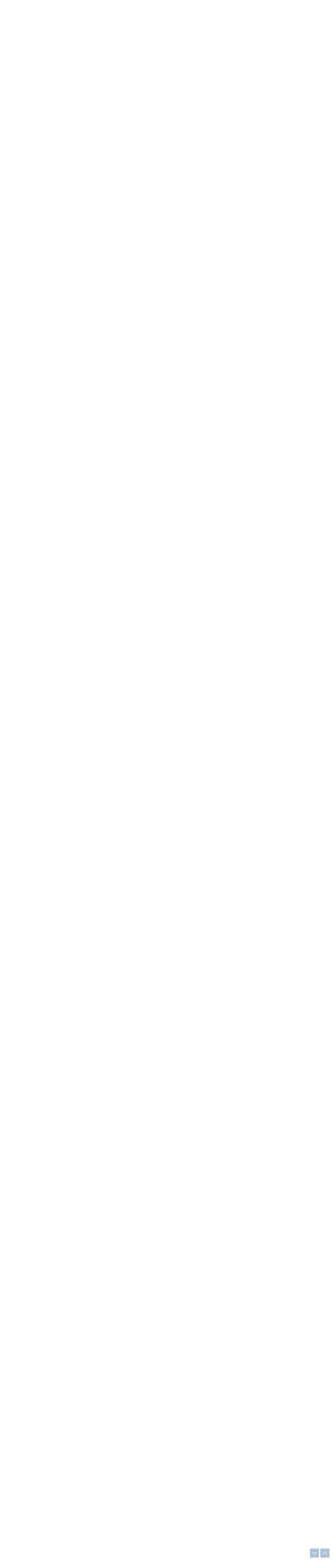

--- FILE ---
content_type: text/html; charset=UTF-8
request_url: http://siamfishing.com/board/view.php?tid=673887&begin=25
body_size: 9250
content:
<!DOCTYPE HTML>
<html xmlns="http://www.w3.org/1999/xhtml" xml:lang="th" lang="th">
<head>
<meta http-equiv="Content-Type" content="text/html" charset="UTF-8" />
<LINK href="../include/main.css?t=1768804682" type="text/css" rel="stylesheet">

<script type="text/javascript">
  var is_noadblock;
  var _gaq = _gaq || [];
  _gaq.push(['_setAccount', 'UA-33675280-1']);
  _gaq.push(['_trackPageview']);

  (function() {
    var ga = document.createElement('script'); ga.type = 'text/javascript'; ga.async = true;
    ga.src = ('https:' == document.location.protocol ? 'https://ssl' : 'http://www') + '.google-analytics.com/ga.js';
    var s = document.getElementsByTagName('script')[0]; s.parentNode.insertBefore(ga, s);
  })();

</script>

<!-- begin of  โฆษณาอัตโนมัติ 22/8/2562 -->
<!--
<script async src="https://pagead2.googlesyndication.com/pagead/js/adsbygoogle.js"></script>
<script>
     (adsbygoogle = window.adsbygoogle || []).push({
          google_ad_client: "ca-pub-8367654204763725",
          enable_page_level_ads: true
     });
</script>
-->
<!--end of โฆษณาอัตโนมัติ 22/8/2562 -->

<!--
<script src="http://ajax.googleapis.com/ajax/libs/jquery/1.11.0/jquery.min.js"></script>
<link rel="stylesheet" href="http://ajax.googleapis.com/ajax/libs/jqueryui/1.11.2/themes/smoothness/jquery-ui.css" />
<script src="http://ajax.googleapis.com/ajax/libs/jqueryui/1.11.2/jquery-ui.min.js"></script>
-->

<script type="text/javascript" src="../_js/jquery-1.11.3.js"></script>
<script type="text/javascript" src="../_js/jquery-ui.js"></script>
<link rel="stylesheet" href="../include/jquery-ui.css" />
<script src="../_js/common.js?v2"></script> <!-- ต้องอยู่หลัง jquery เพราะใช้คำสั่ง jquery ด้วย -->

<script type="text/javascript" src="../_ajax/ajax.inc.js"></script>
<script src="../_js/common.js?v2"></script>
<script type="text/javascript" src="../_ajax/header.inc.js?v21"></script>
<!--<script src="../_js/jquery-1.11.1.js">></script>-->
<script src="../_js/jquery.scrollToTop.js"></script>
<script type="text/javascript">
            $(function() {
                $("#toTop").scrollToTop(500);
				$("#toBottom").scrollToTop(500);
            });
</script>
<script>
//var objMySFC = createXmlHttpRequestObject();
var	userid	=	0;
var	isMobileApp	=	"N";
//var updateInterval	=	30;
if(userid>0)
{
	update_inbox_noti(userid,isMobileApp);
	checkScreenWidth();  
}
</script>

<a href="#top" id="toTop"></a><a href="#top" id="toBottom"></a><!-- ใช้คู่กับ jquery.scrollToTop.min.js -->
<a name="top"></a>
<span id="alertDiv"></span><!-- ใช้คู่กับ header.inc.js -->

<div style="margin:0;  min-width:800px; border:0px solid #0000cc; height:56px;">
	<div style="float:left; margin-top:5px; border:0px solid #FF9900"><div style='margin: 0px 0 0 0px; width:214px; border: 0px solid #ff6600;'><a href='../'><img border='0' src='../images/logo-bw.gif?color' alt='สยามฟิชชิ่ง'></a></div></div>
	<div style="position: absolute; top:3px; right: 5px;  white-space:nowrap; border:0px solid green;;"> 
		<div style='margin:0px 0 0 0;color:#999999;'><span style='padding: 0 4px 0 4px; margin: 0 0px 0 0px;'  ><a href='../' title='SiamFishing.Com'>หน้าแรก</a></span>|<span style='padding: 0 4px 0 4px; margin: 0 0px 0 0px;'  ><a href='/board/board.php' target='_blank' title='กระดานสนทนา'>กระดาน</a></span>|<span style='padding: 0 4px 0 4px; margin: 0 0px 0 0px;'  ><a href='../reviews/all.php' target='_blank' title='รีวิวอุปกรณ์ตกปลา'>รีวิว</a></span>|<span style='padding: 0 4px 0 4px; margin: 0 0px 0 0px;'  ><a href='../auction/list.php' target='_blank' title='ประมูลอุปกรณ์ตกปลา'>ประมูล</a></span>|<span style='padding: 0 4px 0 4px; margin: 0 0px 0 0px;'  ><a href='../market/mboard.php' target='_blank' title='ตลาดอุปกรณ์ตกปลา'>ตลาด</a></span>|<span style='padding: 0 4px 0 4px; margin: 0 0px 0 0px;'  ><a href='../flea/fboard.php' target='_blank' title='เปิดท้ายอุปกรณ์ตกปลา'>เปิดท้าย</a></span></div>	</div>
	<div style='position: absolute; top:30px; right: 5px;  white-space:nowrap; border:0px solid green;; '>
		<a href='../loginpage.php'>login</a> <font color='#999999'> | </font> <a href='../register.php'>สมัครสมาชิก</a><font color='#999999'> | </font><a href='/board/view.php?tid=24370'>วิธีสมัครสมาชิก</a><font color='#999999'> | </font><a href='../lostpassword.php'>ลืมชื่อ/รหัส</a><font color='#999999'> | </font><a href='/board/view.php?tid=62865'>login ไม่ได้?</a><font color='#999999'> | </font><span class='gray'>19 ม.ค. 69</span>	
	</div>
</div>
<div style="clear:both;margin:0 0 3px 0;"></div>


<!-- เตรียมช่องไว้ให้ CONTENT_TOP_ADS ที่กำหนดเป็น absolute position -->
<div class='top_banner_wrapper'></div>
<script type="text/javascript" src="../_ajax/ajax.inc.js"></script>
<script type="text/javascript" src="../_ajax/bwatch.js?v2"></script>
<script type="text/javascript" src="../_ajax/board_like.js?13-9-58"></script>
<script src="../_js/one-image-validation.js"></script>


<title>ผมว่าเราควรมาช่วยกันทบทวนเรื่องการซื้อขายกันใหม่ดีมั๊ยครับ: SiamFishing : Thailand Fishing Community </title>


<div style='float:right;white-space:nowrap;'><span style='padding-right:8px;'>หน้าที่:</span><a href="/board/view.php?tid=673887&onlyuserid=0&begin=0" target='' ><span style='padding:0 3px 0 3px;'><</span></a>   <a href="/board/view.php?tid=673887&onlyuserid=0&begin=0" target='' >1</a> <font color='gray'>|</font> <font color='red'>2</font>  <font color='gray'>|</font> <a href="/board/view.php?tid=673887&onlyuserid=0&begin=50" target='' >3</a>  <a href="/board/view.php?tid=673887&onlyuserid=0&begin=50" target='' ><span style='padding:0 3px 0 3px;'>></span></a> </div><div style='clear:both;'></div>
<div style='float:left; border: 0px solid #ff0000;white-space:nowrap;'>	<img src='../images/group.gif'>&nbsp;<a href='../board/'>กระดาน</a> > <a href='../board/board.php?cid=0'>อื่นๆ</a></div>
<div style='margin-left:255px; border: 0px solid #006600;text-align:right;white-space:nowrap;' class='dark_gray'>ความเห็น: 61 - [7 ส.ค. 58, 14:17]  ดู: 8,884 - [18 ม.ค. 69, 01:28]&nbsp;&nbsp;ติดตาม: 5 โหวต: 11 <img src='/images/star10-49.gif' ></div>

<div style='border:1px solid #C5C5C5;'>
<!-- ส่วนหัวข้อกระทู้-->
	<div style="width:100%;border:0;word-wrap:break-word; background-color: #336699; border-top:solid 0px #5E94CA; border-bottom:solid 0px #204162; ">
		<div style='padding:5px; color:yellow;font-weight:bold;font-size: 16px'>ผมว่าเราควรมาช่วยกันทบทวนเรื่องการซื้อขายกันใหม่ดีมั๊ยครับ</div>
	</div>
<!-- begin topic -->

<!--------------------------------------- end of topic ----------------------------------------------------->




	<!----- begin of comment ----->
				<div class='board_view_thumbnail' style='width: 140pxpx; height: 235px;'> <a 	href='http://siamfishing.com/profile.php?userid=28514'  onmouseover="showProfilePopup(event,'28514','board','profile-popup-28514-4dabf')" onmouseout="hideProfilePopup('28514','profile-popup-28514-4dabf')" ><img src='/_pictures/profile/2021/28514A.jpg' width='120' height='160' border=0 ></a><div id='profile-popup-28514-4dabf' style='display:none;position: absolute;'></div><div class='gray'>กระทู้: 18</div><div class='gray'>ความเห็น: 1,017</div><div class='gray'>ล่าสุด: 10-01-2569</div><div class='gray'>ตั้งแต่: 17-10-2550</div></div>
		<div style='border:0px dotted orange;margin-left: 140px;'>
			<a name="1438845199.86"></a>
			<a name="6436416"></a>
			<div class="board_view_user_name">
				<span style='font-weight:bold;'><a href='../profile.php?userid=28514'>matongsang</a></span><span style='padding:0 3px 0 3px;'>(137 <img src='http://siamfishing.com/images/star100-499.gif' alt='คะแนนโหวตจากผู้ชมกระทู้' >)</span><img src='http://www.siamfishing.com/images/offline.gif' alt='offline' >			</div>
			<div class='board_view_comment_no'><span style=''>ความเห็นที่ 26: 6 ส.ค. 58, 14:13</span></div>
			<div class='board_view_like_wrapper'>
				<span class='buttons'><span id="comment-26"><div style='float:left;'></div><div style='float:right;'><img src='/images/like-icon.gif'> <span class='like-score'>1</font></div></span></span>
			</div>
			<div class='board_view_misc_button_wrapper'>
				<span class='buttons'>
								</span>
			</div>
			<div style='padding:5px 0 0 0; clear:right; min-height: 215px; border:0px solid blue;'>
				แล้วงี้ทางคนขายจัมาให้FB+กับน้ากบทำไมครับ ผมงง ถ้าให้นี่ถือว่าการซื้อขายนั้นสมบูรณ์แล้วนะครับ &quot;แบบนี้เสียความรู้สึกกันป่าวๆครับ &quot; โอนเงินคืนก้อแค่นั้น ต้องให้FB-ตามไปด้วยเลยครับน้ากบ ผู้ขายควรต้องมีความรับผิดชอบให้มากกว่านี้ครับ			</div>
			<div class='board_view_correct_wrapper'></div>
		</div>
<!--		</div>-->
	  <!----- end of comment ----->
	  				<div class='board_view_border_bottom'></div>
	 	<!----- begin of comment ----->
				<div class='board_view_thumbnail' style='width: 140pxpx; height: 235px;'> <a 	href='http://siamfishing.com/profile.php?userid=124485'  onmouseover="showProfilePopup(event,'124485','board','profile-popup-124485-905ae')" onmouseout="hideProfilePopup('124485','profile-popup-124485-905ae')" ><img src='/_pictures/profile/2019/124485.jpg' width='120' height='160' border=0 ></a><div id='profile-popup-124485-905ae' style='display:none;position: absolute;'></div><div class='gray'>กระทู้: 15</div><div class='gray'>ความเห็น: 351</div><div class='gray'>ล่าสุด: 19-01-2569</div><div class='gray'>ตั้งแต่: 25-08-2555</div></div>
		<div style='border:0px dotted orange;margin-left: 140px;'>
			<a name="1438845326.76"></a>
			<a name="6436418"></a>
			<div class="board_view_user_name">
				<span style='font-weight:bold;'><a href='../profile.php?userid=124485'>vasin_avet</a></span><span style='padding:0 3px 0 3px;'>(128 <img src='http://siamfishing.com/images/star100-499.gif' alt='คะแนนโหวตจากผู้ชมกระทู้' >)</span><img src='http://www.siamfishing.com/images/offline.gif' alt='offline' >			</div>
			<div class='board_view_comment_no'><span style=''>ความเห็นที่ 27: 6 ส.ค. 58, 14:15</span></div>
			<div class='board_view_like_wrapper'>
				<span class='buttons'><span id="comment-27"><div style='float:left;'></div><div style='float:right;'></div></span></span>
			</div>
			<div class='board_view_misc_button_wrapper'>
				<span class='buttons'>
								</span>
			</div>
			<div style='padding:5px 0 0 0; clear:right; min-height: 215px; border:0px solid blue;'>
				เข้าใจความรู้สึกเลยครับ โอนเงินแล้วมายกเลิกการขาย โดน 2-3ครั้งแล้วเหมือนกันครับ <img class='' src='http://www.siamfishing.com/images/sml_flag.gif' > <img class='' src='http://www.siamfishing.com/images/sml_flag.gif' >			</div>
			<div class='board_view_correct_wrapper'></div>
		</div>
<!--		</div>-->
	  <!----- end of comment ----->
	  				<div class='board_view_border_bottom'></div>
	 	<!----- begin of comment ----->
				<div class='board_view_thumbnail' style='width: 140pxpx; height: 235px;'> <a 	href='http://siamfishing.com/profile.php?userid=24739'  onmouseover="showProfilePopup(event,'24739','board','profile-popup-24739-51f81')" onmouseout="hideProfilePopup('24739','profile-popup-24739-51f81')" ><img src='/_pictures/profile/24739.jpg' width='120' height='144' border=0 ></a><div id='profile-popup-24739-51f81' style='display:none;position: absolute;'></div><div class='gray'>กระทู้: 65</div><div class='gray'>ความเห็น: 2,353</div><div class='gray'>ล่าสุด: 18-01-2569</div><div class='gray'>ตั้งแต่: 04-05-2550</div></div>
		<div style='border:0px dotted orange;margin-left: 140px;'>
			<a name="1438845356.08"></a>
			<a name="6436419"></a>
			<div class="board_view_user_name">
				<span style='font-weight:bold;'><a href='../profile.php?userid=24739'>kop1971</a></span><span style='padding:0 3px 0 3px;'>(1608 <img src='http://siamfishing.com/images/star1000-4999.gif' alt='คะแนนโหวตจากผู้ชมกระทู้' >)</span><img src='http://www.siamfishing.com/images/offline.gif' alt='offline' >			</div>
			<div class='board_view_comment_no'><span style=''>ความเห็นที่ 28: 6 ส.ค. 58, 14:15</span></div>
			<div class='board_view_like_wrapper'>
				<span class='buttons'><span id="comment-28"><div style='float:left;'></div><div style='float:right;'></div></span></span>
			</div>
			<div class='board_view_misc_button_wrapper'>
				<span class='buttons'>
								</span>
			</div>
			<div style='padding:5px 0 0 0; clear:right; min-height: 215px; border:0px solid blue;'>
				<div class='quote'><i>อ้างถึง: sharkiii posted: 6 ส.ค. 58, 14:12</i><br />
ทำตามขั้นตอนเลยครับ เตือนและกำหนดระยะเวลา หากไม่มีการเคลื่อนไหวแจ้งความเลยครับ</div><br />
<br />
โทรไป 2 เบอร์ ไม่รับสายสักเบอร์ แค่จะถามเรื่องเงินผมที่โอนไป เมื่อไหร่จะโอนมาครับ<br />
<br />
<br />
 <img class='' src='http://www.siamfishing.com/images/sml_cry.gif' > <img class='' src='http://www.siamfishing.com/images/sml_cry.gif' > <img class='' src='http://www.siamfishing.com/images/sml_cry.gif' > <img class='' src='http://www.siamfishing.com/images/sml_cry.gif' > <img class='' src='http://www.siamfishing.com/images/sml_cry.gif' >			</div>
			<div class='board_view_correct_wrapper'></div>
		</div>
<!--		</div>-->
	  <!----- end of comment ----->
	  				<div class='board_view_border_bottom'></div>
	 	<!----- begin of comment ----->
				<div class='board_view_thumbnail' style='width: 140pxpx; height: 235px;'> <a 	href='http://siamfishing.com/profile.php?userid=174060'  onmouseover="showProfilePopup(event,'174060','board','profile-popup-174060-4406d')" onmouseout="hideProfilePopup('174060','profile-popup-174060-4406d')" ><img src='/_pictures/profile/174060.jpg' width='120' height='160' border=0 ></a><div id='profile-popup-174060-4406d' style='display:none;position: absolute;'></div><div class='gray'>กระทู้: 0</div><div class='gray'>ความเห็น: 697</div><div class='gray'>ล่าสุด: 18-04-2566</div><div class='gray'>ตั้งแต่: 23-01-2558</div></div>
		<div style='border:0px dotted orange;margin-left: 140px;'>
			<a name="1438845379.56"></a>
			<a name="6436421"></a>
			<div class="board_view_user_name">
				<span style='font-weight:bold;'><a href='../profile.php?userid=174060'>punch_555</a></span><span style='padding:0 3px 0 3px;'></span><img src='http://www.siamfishing.com/images/offline.gif' alt='offline' >			</div>
			<div class='board_view_comment_no'><span style=''>ความเห็นที่ 29: 6 ส.ค. 58, 14:16</span></div>
			<div class='board_view_like_wrapper'>
				<span class='buttons'><span id="comment-29"><div style='float:left;'></div><div style='float:right;'></div></span></span>
			</div>
			<div class='board_view_misc_button_wrapper'>
				<span class='buttons'>
								</span>
			</div>
			<div style='padding:5px 0 0 0; clear:right; min-height: 215px; border:0px solid blue;'>
				เอาใจช่วยนะคับน้า เงินไม่ใช้น้อยเลยยิ่งหายากอยู่สมัยนี้ <img class='' src='http://www.siamfishing.com/images/sml_cheer.gif' > <img class='' src='http://www.siamfishing.com/images/sml_cheer.gif' >			</div>
			<div class='board_view_correct_wrapper'></div>
		</div>
<!--		</div>-->
	  <!----- end of comment ----->
	  				<div class='board_view_border_bottom'></div>
	 	<!----- begin of comment ----->
				<div class='board_view_thumbnail' style='width: 140pxpx; height: 235px;'> <a 	href='http://siamfishing.com/profile.php?userid=24739'  onmouseover="showProfilePopup(event,'24739','board','profile-popup-24739-cccb4')" onmouseout="hideProfilePopup('24739','profile-popup-24739-cccb4')" ><img src='/_pictures/profile/24739.jpg' width='120' height='144' border=0 ></a><div id='profile-popup-24739-cccb4' style='display:none;position: absolute;'></div><div class='gray'>กระทู้: 65</div><div class='gray'>ความเห็น: 2,353</div><div class='gray'>ล่าสุด: 18-01-2569</div><div class='gray'>ตั้งแต่: 04-05-2550</div></div>
		<div style='border:0px dotted orange;margin-left: 140px;'>
			<a name="1438845395.57"></a>
			<a name="6436422"></a>
			<div class="board_view_user_name">
				<span style='font-weight:bold;'><a href='../profile.php?userid=24739'>kop1971</a></span><span style='padding:0 3px 0 3px;'>(1608 <img src='http://siamfishing.com/images/star1000-4999.gif' alt='คะแนนโหวตจากผู้ชมกระทู้' >)</span><img src='http://www.siamfishing.com/images/offline.gif' alt='offline' >			</div>
			<div class='board_view_comment_no'><span style=''>ความเห็นที่ 30: 6 ส.ค. 58, 14:16</span></div>
			<div class='board_view_like_wrapper'>
				<span class='buttons'><span id="comment-30"><div style='float:left;'></div><div style='float:right;'></div></span></span>
			</div>
			<div class='board_view_misc_button_wrapper'>
				<span class='buttons'>
								</span>
			</div>
			<div style='padding:5px 0 0 0; clear:right; min-height: 215px; border:0px solid blue;'>
				<div class='quote'><i>อ้างถึง: matongsang posted: 6 ส.ค. 58, 14:13</i><br />
แล้วงี้ทางคนขายจัมาให้FB+กับน้ากบทำไมครับ ผมงง ถ้าให้นี่ถือว่าการซื้อขายนั้นสมบูรณ์แล้วนะครับ &quot;แบบนี้เสียความรู้สึกกันป่าวๆครับ &quot; โอนเงินคืนก้อแค่นั้น ต้องให้FB-ตามไปด้วยเลยครับน้ากบ ผู้ขายควรต้องมีความรับผิดชอบให้มากกว่านี้ครับ</div><br />
<br />
ผมก็ งง เหมือนกันครับ <br />
<br />
<br />
 <img class='' src='http://www.siamfishing.com/images/sml_cry.gif' > <img class='' src='http://www.siamfishing.com/images/sml_cry.gif' > <img class='' src='http://www.siamfishing.com/images/sml_cry.gif' > <img class='' src='http://www.siamfishing.com/images/sml_cry.gif' > <img class='' src='http://www.siamfishing.com/images/sml_cry.gif' >			</div>
			<div class='board_view_correct_wrapper'></div>
		</div>
<!--		</div>-->
	  <!----- end of comment ----->
	  				<div class='board_view_border_bottom'></div>
	 	<!----- begin of comment ----->
				<div class='board_view_thumbnail' style='width: 140pxpx; height: 235px;'> <a 	href='http://siamfishing.com/profile.php?userid=24739'  onmouseover="showProfilePopup(event,'24739','board','profile-popup-24739-451de')" onmouseout="hideProfilePopup('24739','profile-popup-24739-451de')" ><img src='/_pictures/profile/24739.jpg' width='120' height='144' border=0 ></a><div id='profile-popup-24739-451de' style='display:none;position: absolute;'></div><div class='gray'>กระทู้: 65</div><div class='gray'>ความเห็น: 2,353</div><div class='gray'>ล่าสุด: 18-01-2569</div><div class='gray'>ตั้งแต่: 04-05-2550</div></div>
		<div style='border:0px dotted orange;margin-left: 140px;'>
			<a name="1438845455.07"></a>
			<a name="6436425"></a>
			<div class="board_view_user_name">
				<span style='font-weight:bold;'><a href='../profile.php?userid=24739'>kop1971</a></span><span style='padding:0 3px 0 3px;'>(1608 <img src='http://siamfishing.com/images/star1000-4999.gif' alt='คะแนนโหวตจากผู้ชมกระทู้' >)</span><img src='http://www.siamfishing.com/images/offline.gif' alt='offline' >			</div>
			<div class='board_view_comment_no'><span style=''>ความเห็นที่ 31: 6 ส.ค. 58, 14:17</span></div>
			<div class='board_view_like_wrapper'>
				<span class='buttons'><span id="comment-31"><div style='float:left;'></div><div style='float:right;'></div></span></span>
			</div>
			<div class='board_view_misc_button_wrapper'>
				<span class='buttons'>
								</span>
			</div>
			<div style='padding:5px 0 0 0; clear:right; min-height: 215px; border:0px solid blue;'>
				<div class='quote'><i>อ้างถึง: vasin_avet posted: 6 ส.ค. 58, 14:15</i><br />
เข้าใจความรู้สึกเลยครับ โอนเงินแล้วมายกเลิกการขาย โดน 2-3ครั้งแล้วเหมือนกันครับ <img class='' src='http://www.siamfishing.com/images/sml_flag.gif' > <img class='' src='http://www.siamfishing.com/images/sml_flag.gif' ></div><br />
<br />
ไม่ขายเรา แถมมีเข้ามาให้ FB+ กับเราอีก<br />
<br />
<br />
<br />
<br />
 <img class='' src='http://www.siamfishing.com/images/sml_laughing.gif' > <img class='' src='http://www.siamfishing.com/images/sml_laughing.gif' > <img class='' src='http://www.siamfishing.com/images/sml_laughing.gif' > <img class='' src='http://www.siamfishing.com/images/sml_laughing.gif' > <img class='' src='http://www.siamfishing.com/images/sml_laughing.gif' >			</div>
			<div class='board_view_correct_wrapper'></div>
		</div>
<!--		</div>-->
	  <!----- end of comment ----->
	  				<div class='board_view_border_bottom'></div>
	 	<!----- begin of comment ----->
				<div class='board_view_thumbnail' style='width: 140pxpx; height: 235px;'> <a 	href='http://siamfishing.com/profile.php?userid=24739'  onmouseover="showProfilePopup(event,'24739','board','profile-popup-24739-54612')" onmouseout="hideProfilePopup('24739','profile-popup-24739-54612')" ><img src='/_pictures/profile/24739.jpg' width='120' height='144' border=0 ></a><div id='profile-popup-24739-54612' style='display:none;position: absolute;'></div><div class='gray'>กระทู้: 65</div><div class='gray'>ความเห็น: 2,353</div><div class='gray'>ล่าสุด: 18-01-2569</div><div class='gray'>ตั้งแต่: 04-05-2550</div></div>
		<div style='border:0px dotted orange;margin-left: 140px;'>
			<a name="1438845502.63"></a>
			<a name="6436427"></a>
			<div class="board_view_user_name">
				<span style='font-weight:bold;'><a href='../profile.php?userid=24739'>kop1971</a></span><span style='padding:0 3px 0 3px;'>(1608 <img src='http://siamfishing.com/images/star1000-4999.gif' alt='คะแนนโหวตจากผู้ชมกระทู้' >)</span><img src='http://www.siamfishing.com/images/offline.gif' alt='offline' >			</div>
			<div class='board_view_comment_no'><span style=''>ความเห็นที่ 32: 6 ส.ค. 58, 14:18</span></div>
			<div class='board_view_like_wrapper'>
				<span class='buttons'><span id="comment-32"><div style='float:left;'></div><div style='float:right;'><img src='/images/like-icon.gif'> <span class='like-score'>1</font></div></span></span>
			</div>
			<div class='board_view_misc_button_wrapper'>
				<span class='buttons'>
								</span>
			</div>
			<div style='padding:5px 0 0 0; clear:right; min-height: 215px; border:0px solid blue;'>
				<div class='quote'><i>อ้างถึง: punch_555 posted: 6 ส.ค. 58, 14:16</i><br />
เอาใจช่วยนะคับน้า เงินไม่ใช้น้อยเลยยิ่งหายากอยู่สมัยนี้ <img class='' src='http://www.siamfishing.com/images/sml_cheer.gif' > <img class='' src='http://www.siamfishing.com/images/sml_cheer.gif' ></div><br />
<br />
ใช่ครับ ผมเห็นเขาบอก ร้อนเงิน แต่ตอนนี้กลายเป็นผมแล้วครับ ที่ร้อนเงิน<br />
<br />
<br />
 <img class='' src='http://www.siamfishing.com/images/sml_cry.gif' > <img class='' src='http://www.siamfishing.com/images/sml_cry.gif' > <img class='' src='http://www.siamfishing.com/images/sml_cry.gif' > <img class='' src='http://www.siamfishing.com/images/sml_cry.gif' > <img class='' src='http://www.siamfishing.com/images/sml_cry.gif' >			</div>
			<div class='board_view_correct_wrapper'></div>
		</div>
<!--		</div>-->
	  <!----- end of comment ----->
	  				<div class='board_view_border_bottom'></div>
	 	<!----- begin of comment ----->
				<div class='board_view_thumbnail' style='width: 140pxpx; height: 235px;'> <a 	href='http://siamfishing.com/profile.php?userid=60488'  onmouseover="showProfilePopup(event,'60488','board','profile-popup-60488-62b7c')" onmouseout="hideProfilePopup('60488','profile-popup-60488-62b7c')" ><img src='/_pictures/profile/2022/60488.jpg' width='120' height='160' border=0 ></a><div id='profile-popup-60488-62b7c' style='display:none;position: absolute;'></div><div class='gray'>กระทู้: 46</div><div class='gray'>ความเห็น: 2,804</div><div class='gray'>ล่าสุด: 18-01-2569</div><div class='gray'>ตั้งแต่: 09-02-2553</div></div>
		<div style='border:0px dotted orange;margin-left: 140px;'>
			<a name="1438845792.01"></a>
			<a name="6436438"></a>
			<div class="board_view_user_name">
				<span style='font-weight:bold;'><a href='../profile.php?userid=60488'>ฮัท.</a></span><span style='padding:0 3px 0 3px;'>(1451 <img src='http://siamfishing.com/images/star1000-4999.gif' alt='คะแนนโหวตจากผู้ชมกระทู้' >)</span><img src='http://www.siamfishing.com/images/offline.gif' alt='offline' >			</div>
			<div class='board_view_comment_no'><span style=''>ความเห็นที่ 33: 6 ส.ค. 58, 14:23</span></div>
			<div class='board_view_like_wrapper'>
				<span class='buttons'><span id="comment-33"><div style='float:left;'></div><div style='float:right;'><img src='/images/like-icon.gif'> <span class='like-score'>1</font></div></span></span>
			</div>
			<div class='board_view_misc_button_wrapper'>
				<span class='buttons'>
								</span>
			</div>
			<div style='padding:5px 0 0 0; clear:right; min-height: 215px; border:0px solid blue;'>
				เกลียดมากเลยครับประเภทโอนก่อนได้ก่อน.ต่อให้ถูกแค่ไหน ผมนี้ไม่กล้าเลยครับ <img class='' src='http://www.siamfishing.com/images/sml_ohh.gif' >			</div>
			<div class='board_view_correct_wrapper'></div>
		</div>
<!--		</div>-->
	  <!----- end of comment ----->
	  				<div class='board_view_border_bottom'></div>
	 	<!----- begin of comment ----->
				<div class='board_view_thumbnail' style='width: 140pxpx; height: 235px;'> <a 	href='http://siamfishing.com/profile.php?userid=24739'  onmouseover="showProfilePopup(event,'24739','board','profile-popup-24739-52126')" onmouseout="hideProfilePopup('24739','profile-popup-24739-52126')" ><img src='/_pictures/profile/24739.jpg' width='120' height='144' border=0 ></a><div id='profile-popup-24739-52126' style='display:none;position: absolute;'></div><div class='gray'>กระทู้: 65</div><div class='gray'>ความเห็น: 2,353</div><div class='gray'>ล่าสุด: 18-01-2569</div><div class='gray'>ตั้งแต่: 04-05-2550</div></div>
		<div style='border:0px dotted orange;margin-left: 140px;'>
			<a name="1438846006.78"></a>
			<a name="6436443"></a>
			<div class="board_view_user_name">
				<span style='font-weight:bold;'><a href='../profile.php?userid=24739'>kop1971</a></span><span style='padding:0 3px 0 3px;'>(1608 <img src='http://siamfishing.com/images/star1000-4999.gif' alt='คะแนนโหวตจากผู้ชมกระทู้' >)</span><img src='http://www.siamfishing.com/images/offline.gif' alt='offline' >			</div>
			<div class='board_view_comment_no'><span style=''>ความเห็นที่ 34: 6 ส.ค. 58, 14:26</span></div>
			<div class='board_view_like_wrapper'>
				<span class='buttons'><span id="comment-34"><div style='float:left;'></div><div style='float:right;'></div></span></span>
			</div>
			<div class='board_view_misc_button_wrapper'>
				<span class='buttons'>
								</span>
			</div>
			<div style='padding:5px 0 0 0; clear:right; min-height: 215px; border:0px solid blue;'>
				<div class='quote'><i>อ้างถึง: ฮัท. posted: 6 ส.ค. 58, 14:23</i><br />
เกลียดมากเลยครับประเภทโอนก่อนได้ก่อน.ต่อให้ถูกแค่ไหน ผมนี้ไม่กล้าเลยครับ <img class='' src='http://www.siamfishing.com/images/sml_ohh.gif' ></div><br />
<br />
กระทู้นี้ไม่ใช่โอนก่อนได้ก่อนนะครับ กระทู้นี้แจ้งไว้ว่า ถ้าโอนภายในวันนี้ 11,000 บาท ถ้าวันอื่น 12,000 บาทครับ<br />
<br />
ขอบคุณครับที่เข้ามาแสดงความคิดเห็น<br />
<br />
<br />
 <img class='' src='http://www.siamfishing.com/images/sml_smile.gif' >			</div>
			<div class='board_view_correct_wrapper'></div>
		</div>
<!--		</div>-->
	  <!----- end of comment ----->
	  				<div class='board_view_border_bottom'></div>
	 	<!----- begin of comment ----->
				<div class='board_view_thumbnail' style='width: 140pxpx; height: 235px;'> <a 	href='http://siamfishing.com/profile.php?userid=24739'  onmouseover="showProfilePopup(event,'24739','board','profile-popup-24739-d9c47')" onmouseout="hideProfilePopup('24739','profile-popup-24739-d9c47')" ><img src='/_pictures/profile/24739.jpg' width='120' height='144' border=0 ></a><div id='profile-popup-24739-d9c47' style='display:none;position: absolute;'></div><div class='gray'>กระทู้: 65</div><div class='gray'>ความเห็น: 2,353</div><div class='gray'>ล่าสุด: 18-01-2569</div><div class='gray'>ตั้งแต่: 04-05-2550</div></div>
		<div style='border:0px dotted orange;margin-left: 140px;'>
			<a name="1438846448.53"></a>
			<a name="6436451"></a>
			<div class="board_view_user_name">
				<span style='font-weight:bold;'><a href='../profile.php?userid=24739'>kop1971</a></span><span style='padding:0 3px 0 3px;'>(1608 <img src='http://siamfishing.com/images/star1000-4999.gif' alt='คะแนนโหวตจากผู้ชมกระทู้' >)</span><img src='http://www.siamfishing.com/images/offline.gif' alt='offline' >			</div>
			<div class='board_view_comment_no'><span style=''>ความเห็นที่ 35: 6 ส.ค. 58, 14:34</span></div>
			<div class='board_view_like_wrapper'>
				<span class='buttons'><span id="comment-35"><div style='float:left;'></div><div style='float:right;'><img src='/images/like-icon.gif'> <span class='like-score'>4</font></div></span></span>
			</div>
			<div class='board_view_misc_button_wrapper'>
				<span class='buttons'>
								</span>
			</div>
			<div style='padding:5px 0 0 0; clear:right; min-height: 215px; border:0px solid blue;'>
				ได้รับยอดการโอนเงินคืนเรียบร้อยแล้วครับ<br />
<br />
ขอบคุณคนขายมากครับผม<br />
<br />
 <img class='' src='http://www.siamfishing.com/images/sml_prostration.gif' > <img class='' src='http://www.siamfishing.com/images/sml_prostration.gif' > <img class='' src='http://www.siamfishing.com/images/sml_prostration.gif' > <img class='' src='http://www.siamfishing.com/images/sml_prostration.gif' > <img class='' src='http://www.siamfishing.com/images/sml_prostration.gif' >			</div>
			<div class='board_view_correct_wrapper'><span class='edit-notice' style='padding:0 5px 0 5px;'>แก้ไข 6 ส.ค. 58, 14:41</span></div>
		</div>
<!--		</div>-->
	  <!----- end of comment ----->
	  				<div class='board_view_border_bottom'></div>
	 	<!----- begin of comment ----->
				<div class='board_view_thumbnail' style='width: 140pxpx; height: 235px;'> <a 	href='http://siamfishing.com/profile.php?userid=90920'  onmouseover="showProfilePopup(event,'90920','board','profile-popup-90920-974a8')" onmouseout="hideProfilePopup('90920','profile-popup-90920-974a8')" ><img src='/_pictures/profile/90920.jpg' width='120' height='160' border=0 ></a><div id='profile-popup-90920-974a8' style='display:none;position: absolute;'></div><div class='gray'>กระทู้: 0</div><div class='gray'>ความเห็น: 142</div><div class='gray'>ล่าสุด: 12-01-2569</div><div class='gray'>ตั้งแต่: 02-08-2554</div></div>
		<div style='border:0px dotted orange;margin-left: 140px;'>
			<a name="1438847096.46"></a>
			<a name="6436460"></a>
			<div class="board_view_user_name">
				<span style='font-weight:bold;'><a href='../profile.php?userid=90920'>ณพสิงห์</a></span><span style='padding:0 3px 0 3px;'></span><img src='http://www.siamfishing.com/images/offline.gif' alt='offline' >			</div>
			<div class='board_view_comment_no'><span style=''>ความเห็นที่ 36: 6 ส.ค. 58, 14:44</span></div>
			<div class='board_view_like_wrapper'>
				<span class='buttons'><span id="comment-36"><div style='float:left;'></div><div style='float:right;'></div></span></span>
			</div>
			<div class='board_view_misc_button_wrapper'>
				<span class='buttons'>
								</span>
			</div>
			<div style='padding:5px 0 0 0; clear:right; min-height: 215px; border:0px solid blue;'>
				ตามดูบทสรุปครับ<br />
 <img class='' src='http://www.siamfishing.com/images/sml_cry.gif' > <img class='' src='http://www.siamfishing.com/images/sml_cry.gif' > <img class='' src='http://www.siamfishing.com/images/sml_cry.gif' > <img class='' src='http://www.siamfishing.com/images/sml_cry.gif' > <img class='' src='http://www.siamfishing.com/images/sml_cry.gif' >			</div>
			<div class='board_view_correct_wrapper'></div>
		</div>
<!--		</div>-->
	  <!----- end of comment ----->
	  				<div class='board_view_border_bottom'></div>
	 	<!----- begin of comment ----->
				<div class='board_view_thumbnail' style='width: 140pxpx; height: 235px;'> <a 	href='http://siamfishing.com/profile.php?userid=165102'  onmouseover="showProfilePopup(event,'165102','board','profile-popup-165102-bd864')" onmouseout="hideProfilePopup('165102','profile-popup-165102-bd864')" ><img src='/_pictures/profile/2016/165102.jpg' width='120' height='160' border=0 ></a><div id='profile-popup-165102-bd864' style='display:none;position: absolute;'></div><div class='gray'>กระทู้: 1</div><div class='gray'>ความเห็น: 130</div><div class='gray'>ล่าสุด: 27-01-2566</div><div class='gray'>ตั้งแต่: 21-07-2557</div></div>
		<div style='border:0px dotted orange;margin-left: 140px;'>
			<a name="1438847197.98"></a>
			<a name="6436463"></a>
			<div class="board_view_user_name">
				<span style='font-weight:bold;'><a href='../profile.php?userid=165102'>00ดล</a></span><span style='padding:0 3px 0 3px;'>(8 <img src='http://siamfishing.com/images/star1-9.gif' alt='คะแนนโหวตจากผู้ชมกระทู้' >)</span><img src='http://www.siamfishing.com/images/offline.gif' alt='offline' >			</div>
			<div class='board_view_comment_no'><span style=''>ความเห็นที่ 37: 6 ส.ค. 58, 14:46</span></div>
			<div class='board_view_like_wrapper'>
				<span class='buttons'><span id="comment-37"><div style='float:left;'></div><div style='float:right;'></div></span></span>
			</div>
			<div class='board_view_misc_button_wrapper'>
				<span class='buttons'>
								</span>
			</div>
			<div style='padding:5px 0 0 0; clear:right; min-height: 215px; border:0px solid blue;'>
				ถ้าผมนะหมายถึงรับทราบการโอนและจะส่งของให้แน่นนอนฮับ<div class='quote'><i>อ้างถึง: kop1971 posted: 6 ส.ค. 58, 13:47</i><br />
<div class='quote'><i>อ้างถึง: kani73 posted: 6 ส.ค. 58, 13:45</i><br />
ผมว่าอย่างน้อยๆเราควรอย่าเพิ่งรีบโอนเงิน<br />
จนกว่าผู้ขายจะคอนเฟิร์มราคาสินค้ากับที่อยู่จัดส่ง<br />
เอาให้ชัวร์ก่อนดีกว่านะครับจะได้ไม่เสียความรู้สึก</div><br />
<br />
แล้วการเข้ามาให้ FB+ นี่หมายความว่ายังไงครับ<br />
<br />
จองจริง โอนเร็วสุดยอด<br />
สินค้า: ร้อนเงิน ปล่อยคันเทพไลท์ป็อบ ที่สุดแห่งการแสวงหา Carpenter<br />
<br />
<br />
 <img class='' src='http://www.siamfishing.com/images/sml_think.gif' > <img class='' src='http://www.siamfishing.com/images/sml_think.gif' > <img class='' src='http://www.siamfishing.com/images/sml_think.gif' > <img class='' src='http://www.siamfishing.com/images/sml_think.gif' > <img class='' src='http://www.siamfishing.com/images/sml_think.gif' ></div><br />
 <img class='' src='http://www.siamfishing.com/images/sml_cry.gif' >พ่อค้าแบบนี้มันน่านัก เดี๋ยวนี้มีเพื่อนฝากขายกันเยอะ(รอก่อนครับของอยู่ที่เพื่อน/โทรคุยกันเองเลยครับ/ฯลฯ)			</div>
			<div class='board_view_correct_wrapper'></div>
		</div>
<!--		</div>-->
	  <!----- end of comment ----->
	  				<div class='board_view_border_bottom'></div>
	 	<!----- begin of comment ----->
				<div class='board_view_thumbnail' style='width: 140pxpx; height: 235px;'> <a 	href='http://siamfishing.com/profile.php?userid=57183'  onmouseover="showProfilePopup(event,'57183','board','profile-popup-57183-893ce')" onmouseout="hideProfilePopup('57183','profile-popup-57183-893ce')" ><img src='/_pictures/profile/57183.jpg' width='120' height='160' border=0 ></a><div id='profile-popup-57183-893ce' style='display:none;position: absolute;'></div><div class='gray'>กระทู้: 93</div><div class='gray'>ความเห็น: 7,497</div><div class='gray'>ล่าสุด: 27-01-2566</div><div class='gray'>ตั้งแต่: 09-11-2552</div></div>
		<div style='border:0px dotted orange;margin-left: 140px;'>
			<a name="1438847306.58"></a>
			<a name="6436466"></a>
			<div class="board_view_user_name">
				<span style='font-weight:bold;'><a href='../profile.php?userid=57183'>kondoy</a></span><span style='padding:0 3px 0 3px;'>(2143 <img src='http://siamfishing.com/images/star1000-4999.gif' alt='คะแนนโหวตจากผู้ชมกระทู้' >)</span><img src='http://www.siamfishing.com/images/offline.gif' alt='offline' >			</div>
			<div class='board_view_comment_no'><span style=''>ความเห็นที่ 38: 6 ส.ค. 58, 14:48</span></div>
			<div class='board_view_like_wrapper'>
				<span class='buttons'><span id="comment-38"><div style='float:left;'></div><div style='float:right;'></div></span></span>
			</div>
			<div class='board_view_misc_button_wrapper'>
				<span class='buttons'>
								</span>
			</div>
			<div style='padding:5px 0 0 0; clear:right; min-height: 215px; border:0px solid blue;'>
				โอ้ว <br />
<br />
 <img class='' src='http://www.siamfishing.com/images/sml_ohh.gif' > <img class='' src='http://www.siamfishing.com/images/sml_ohh.gif' > <img class='' src='http://www.siamfishing.com/images/sml_ohh.gif' > <img class='' src='http://www.siamfishing.com/images/sml_ohh.gif' > <img class='' src='http://www.siamfishing.com/images/sml_ohh.gif' > <img class='' src='http://www.siamfishing.com/images/sml_ohh.gif' >			</div>
			<div class='board_view_correct_wrapper'></div>
		</div>
<!--		</div>-->
	  <!----- end of comment ----->
	  				<div class='board_view_border_bottom'></div>
	 	<!----- begin of comment ----->
				<div class='board_view_thumbnail' style='width: 140pxpx; height: 235px;'> <a 	href='http://siamfishing.com/profile.php?userid=24739'  onmouseover="showProfilePopup(event,'24739','board','profile-popup-24739-a0c04')" onmouseout="hideProfilePopup('24739','profile-popup-24739-a0c04')" ><img src='/_pictures/profile/24739.jpg' width='120' height='144' border=0 ></a><div id='profile-popup-24739-a0c04' style='display:none;position: absolute;'></div><div class='gray'>กระทู้: 65</div><div class='gray'>ความเห็น: 2,353</div><div class='gray'>ล่าสุด: 18-01-2569</div><div class='gray'>ตั้งแต่: 04-05-2550</div></div>
		<div style='border:0px dotted orange;margin-left: 140px;'>
			<a name="1438848779.29"></a>
			<a name="6436501"></a>
			<div class="board_view_user_name">
				<span style='font-weight:bold;'><a href='../profile.php?userid=24739'>kop1971</a></span><span style='padding:0 3px 0 3px;'>(1608 <img src='http://siamfishing.com/images/star1000-4999.gif' alt='คะแนนโหวตจากผู้ชมกระทู้' >)</span><img src='http://www.siamfishing.com/images/offline.gif' alt='offline' >			</div>
			<div class='board_view_comment_no'><span style=''>ความเห็นที่ 39: 6 ส.ค. 58, 15:12</span></div>
			<div class='board_view_like_wrapper'>
				<span class='buttons'><span id="comment-39"><div style='float:left;'></div><div style='float:right;'><img src='/images/like-icon.gif'> <span class='like-score'>1</font></div></span></span>
			</div>
			<div class='board_view_misc_button_wrapper'>
				<span class='buttons'>
								</span>
			</div>
			<div style='padding:5px 0 0 0; clear:right; min-height: 215px; border:0px solid blue;'>
				<div class='quote'><i>อ้างถึง: ณพสิงห์ posted: 6 ส.ค. 58, 14:44</i><br />
ตามดูบทสรุปครับ<br />
 <img class='' src='http://www.siamfishing.com/images/sml_cry.gif' > <img class='' src='http://www.siamfishing.com/images/sml_cry.gif' > <img class='' src='http://www.siamfishing.com/images/sml_cry.gif' > <img class='' src='http://www.siamfishing.com/images/sml_cry.gif' > <img class='' src='http://www.siamfishing.com/images/sml_cry.gif' ></div><br />
<br />
สรุป คือ ผมได้รับยอดโอนเงินคืนเรียบร้อยแล้วครับ<br />
<br />
<br />
 <img class='' src='http://www.siamfishing.com/images/sml_grin.gif' > <img class='' src='http://www.siamfishing.com/images/sml_grin.gif' > <img class='' src='http://www.siamfishing.com/images/sml_grin.gif' > <img class='' src='http://www.siamfishing.com/images/sml_grin.gif' > <img class='' src='http://www.siamfishing.com/images/sml_grin.gif' >			</div>
			<div class='board_view_correct_wrapper'></div>
		</div>
<!--		</div>-->
	  <!----- end of comment ----->
	  				<div class='board_view_border_bottom'></div>
	 	<!----- begin of comment ----->
				<div class='board_view_thumbnail' style='width: 140pxpx; height: 235px;'> <a 	href='http://siamfishing.com/profile.php?userid=45337'  onmouseover="showProfilePopup(event,'45337','board','profile-popup-45337-9318e')" onmouseout="hideProfilePopup('45337','profile-popup-45337-9318e')" ><img src='/_pictures/profile/2018/45337.jpg' width='120' height='160' border=0 ></a><div id='profile-popup-45337-9318e' style='display:none;position: absolute;'></div><div class='gray'>กระทู้: 9</div><div class='gray'>ความเห็น: 7,138</div><div class='gray'>ล่าสุด: 25-11-2568</div><div class='gray'>ตั้งแต่: 24-01-2552</div></div>
		<div style='border:0px dotted orange;margin-left: 140px;'>
			<a name="1438848836.41"></a>
			<a name="6436502"></a>
			<div class="board_view_user_name">
				<span style='font-weight:bold;'><a href='../profile.php?userid=45337'>เสี่ยChoo</a></span><span style='padding:0 3px 0 3px;'>(237 <img src='http://siamfishing.com/images/star100-499.gif' alt='คะแนนโหวตจากผู้ชมกระทู้' >)</span><img src='http://www.siamfishing.com/images/offline.gif' alt='offline' >			</div>
			<div class='board_view_comment_no'><span style=''>ความเห็นที่ 40: 6 ส.ค. 58, 15:13</span></div>
			<div class='board_view_like_wrapper'>
				<span class='buttons'><span id="comment-40"><div style='float:left;'></div><div style='float:right;'><img src='/images/like-icon.gif'> <span class='like-score'>2</font></div></span></span>
			</div>
			<div class='board_view_misc_button_wrapper'>
				<span class='buttons'>
								</span>
			</div>
			<div style='padding:5px 0 0 0; clear:right; min-height: 215px; border:0px solid blue;'>
				พ่อค้ามืออาชีพ คนซื้อมื้อสมัครเล่นครับ <img class='' src='http://www.siamfishing.com/images/sml_laughing.gif' > <img class='' src='http://www.siamfishing.com/images/sml_laughing.gif' >			</div>
			<div class='board_view_correct_wrapper'></div>
		</div>
<!--		</div>-->
	  <!----- end of comment ----->
	  				<div class='board_view_border_bottom'></div>
	 	<!----- begin of comment ----->
				<div class='board_view_thumbnail' style='width: 140pxpx; height: 235px;'> <a 	href='http://siamfishing.com/profile.php?userid=24739'  onmouseover="showProfilePopup(event,'24739','board','profile-popup-24739-06510')" onmouseout="hideProfilePopup('24739','profile-popup-24739-06510')" ><img src='/_pictures/profile/24739.jpg' width='120' height='144' border=0 ></a><div id='profile-popup-24739-06510' style='display:none;position: absolute;'></div><div class='gray'>กระทู้: 65</div><div class='gray'>ความเห็น: 2,353</div><div class='gray'>ล่าสุด: 18-01-2569</div><div class='gray'>ตั้งแต่: 04-05-2550</div></div>
		<div style='border:0px dotted orange;margin-left: 140px;'>
			<a name="1438848986.92"></a>
			<a name="6436510"></a>
			<div class="board_view_user_name">
				<span style='font-weight:bold;'><a href='../profile.php?userid=24739'>kop1971</a></span><span style='padding:0 3px 0 3px;'>(1608 <img src='http://siamfishing.com/images/star1000-4999.gif' alt='คะแนนโหวตจากผู้ชมกระทู้' >)</span><img src='http://www.siamfishing.com/images/offline.gif' alt='offline' >			</div>
			<div class='board_view_comment_no'><span style=''>ความเห็นที่ 41: 6 ส.ค. 58, 15:16</span></div>
			<div class='board_view_like_wrapper'>
				<span class='buttons'><span id="comment-41"><div style='float:left;'></div><div style='float:right;'></div></span></span>
			</div>
			<div class='board_view_misc_button_wrapper'>
				<span class='buttons'>
								</span>
			</div>
			<div style='padding:5px 0 0 0; clear:right; min-height: 215px; border:0px solid blue;'>
				<div class='quote'><i>อ้างถึง: เสี่ยCHOO posted: 6 ส.ค. 58, 15:13</i><br />
พ่อค้ามืออาชีพ คนซื้อมื้อสมัครเล่นครับ <img class='' src='http://www.siamfishing.com/images/sml_laughing.gif' > <img class='' src='http://www.siamfishing.com/images/sml_laughing.gif' ></div><br />
<br />
<br />
 <img class='' src='http://www.siamfishing.com/images/sml_wall.gif' > <img class='' src='http://www.siamfishing.com/images/sml_wall.gif' > <img class='' src='http://www.siamfishing.com/images/sml_wall.gif' > <img class='' src='http://www.siamfishing.com/images/sml_wall.gif' > <img class='' src='http://www.siamfishing.com/images/sml_wall.gif' > <img class='' src='http://www.siamfishing.com/images/sml_wall.gif' >			</div>
			<div class='board_view_correct_wrapper'></div>
		</div>
<!--		</div>-->
	  <!----- end of comment ----->
	  				<div class='board_view_border_bottom'></div>
	 	<!----- begin of comment ----->
				<div class='board_view_thumbnail' style='width: 140pxpx; height: 235px;'> <a 	href='http://siamfishing.com/profile.php?userid=29301'  onmouseover="showProfilePopup(event,'29301','board','profile-popup-29301-85597')" onmouseout="hideProfilePopup('29301','profile-popup-29301-85597')" ><img src='/_pictures/profile/2007/29301.jpg' width='120' height='106.66666666667' border=0 ></a><div id='profile-popup-29301-85597' style='display:none;position: absolute;'></div><div class='gray'>กระทู้: 13</div><div class='gray'>ความเห็น: 561</div><div class='gray'>ล่าสุด: 27-01-2566</div><div class='gray'>ตั้งแต่: 07-11-2550</div></div>
		<div style='border:0px dotted orange;margin-left: 140px;'>
			<a name="1438850011.42"></a>
			<a name="6436539"></a>
			<div class="board_view_user_name">
				<span style='font-weight:bold;'><a href='../profile.php?userid=29301'>จูโล่</a></span><span style='padding:0 3px 0 3px;'>(35 <img src='http://siamfishing.com/images/star10-49.gif' alt='คะแนนโหวตจากผู้ชมกระทู้' >)</span><img src='http://www.siamfishing.com/images/offline.gif' alt='offline' >			</div>
			<div class='board_view_comment_no'><span style=''>ความเห็นที่ 42: 6 ส.ค. 58, 15:33</span></div>
			<div class='board_view_like_wrapper'>
				<span class='buttons'><span id="comment-42"><div style='float:left;'></div><div style='float:right;'></div></span></span>
			</div>
			<div class='board_view_misc_button_wrapper'>
				<span class='buttons'>
								</span>
			</div>
			<div style='padding:5px 0 0 0; clear:right; min-height: 215px; border:0px solid blue;'>
				มีคนเอาแล้วและจะเอามาลงขายทำไมล่ะครับเนี่ย <br />
เป็นงง.... <img class='' src='http://www.siamfishing.com/images/sml_think.gif' > <img class='' src='http://www.siamfishing.com/images/sml_think.gif' > <img class='' src='http://www.siamfishing.com/images/sml_think.gif' > <img class='' src='http://www.siamfishing.com/images/sml_think.gif' >			</div>
			<div class='board_view_correct_wrapper'></div>
		</div>
<!--		</div>-->
	  <!----- end of comment ----->
	  				<div class='board_view_border_bottom'></div>
	 	<!----- begin of comment ----->
				<div class='board_view_thumbnail' style='width: 140pxpx; height: 235px;'> <a 	href='http://siamfishing.com/profile.php?userid=154994'  onmouseover="showProfilePopup(event,'154994','board','profile-popup-154994-012c8')" onmouseout="hideProfilePopup('154994','profile-popup-154994-012c8')" ><img src='/_pictures/profile/no_logo.gif' width='120' height='148' border=0 ></a><div id='profile-popup-154994-012c8' style='display:none;position: absolute;'></div><div class='gray'>กระทู้: 0</div><div class='gray'>ความเห็น: 21</div><div class='gray'>ล่าสุด: 11-11-2568</div><div class='gray'>ตั้งแต่: 14-01-2557</div></div>
		<div style='border:0px dotted orange;margin-left: 140px;'>
			<a name="1438851182.61"></a>
			<a name="6436560"></a>
			<div class="board_view_user_name">
				<span style='font-weight:bold;'><a href='../profile.php?userid=154994'>มะระผัดไข่</a></span><span style='padding:0 3px 0 3px;'></span><img src='http://www.siamfishing.com/images/offline.gif' alt='offline' >			</div>
			<div class='board_view_comment_no'><span style=''>ความเห็นที่ 43: 6 ส.ค. 58, 15:53</span></div>
			<div class='board_view_like_wrapper'>
				<span class='buttons'><span id="comment-43"><div style='float:left;'></div><div style='float:right;'><img src='/images/like-icon.gif'> <span class='like-score'>1</font></div></span></span>
			</div>
			<div class='board_view_misc_button_wrapper'>
				<span class='buttons'>
								</span>
			</div>
			<div style='padding:5px 0 0 0; clear:right; min-height: 215px; border:0px solid blue;'>
				ที่ผมสงสัยคือ ปกติถ้าปล่อยของเทพๆ แล้วคิดจะปล่อยถูก ไม่คิดจะโทรถามเพื่อนบ้างรึไงว่ามีใครสนใจ<br />
ของถูกๆแบบนี้ เป็นผม ผมถามเพื่อนๆก่อนนะว่าสนใจมั้ย เพราะขายถูก ยังไงของก็ยังอยู่ในกลุ่มเพื่อนๆกัน			</div>
			<div class='board_view_correct_wrapper'></div>
		</div>
<!--		</div>-->
	  <!----- end of comment ----->
	  				<div class='board_view_border_bottom'></div>
	 	<!----- begin of comment ----->
				<div class='board_view_thumbnail' style='width: 140pxpx; height: 235px;'> <a 	href='http://siamfishing.com/profile.php?userid=9634'  onmouseover="showProfilePopup(event,'9634','board','profile-popup-9634-54422')" onmouseout="hideProfilePopup('9634','profile-popup-9634-54422')" ><img src='/_pictures/profile/2015/9634.jpg' width='120' height='160' border=0 ></a><div id='profile-popup-9634-54422' style='display:none;position: absolute;'></div><div class='gray'>กระทู้: 5</div><div class='gray'>ความเห็น: 690</div><div class='gray'>ล่าสุด: 28-12-2568</div><div class='gray'>ตั้งแต่: 10-04-2548</div></div>
		<div style='border:0px dotted orange;margin-left: 140px;'>
			<a name="1438854219.88"></a>
			<a name="6436621"></a>
			<div class="board_view_user_name">
				<span style='font-weight:bold;'><a href='../profile.php?userid=9634'>tummm</a></span><span style='padding:0 3px 0 3px;'>(58 <img src='http://siamfishing.com/images/star50-99.gif' alt='คะแนนโหวตจากผู้ชมกระทู้' >)</span><img src='http://www.siamfishing.com/images/offline.gif' alt='offline' >			</div>
			<div class='board_view_comment_no'><span style=''>ความเห็นที่ 44: 6 ส.ค. 58, 16:43</span></div>
			<div class='board_view_like_wrapper'>
				<span class='buttons'><span id="comment-44"><div style='float:left;'></div><div style='float:right;'><img src='/images/like-icon.gif'> <span class='like-score'>1</font></div></span></span>
			</div>
			<div class='board_view_misc_button_wrapper'>
				<span class='buttons'>
								</span>
			</div>
			<div style='padding:5px 0 0 0; clear:right; min-height: 215px; border:0px solid blue;'>
				ลงขายแค่ 1 นาที <br />
<br />
แล้วจอง ยังไม่ทัน<br />
<br />
สุดยอดจริงๆ<br />
<br />
 <img class='' src='http://www.siamfishing.com/images/sml_sick.gif' >			</div>
			<div class='board_view_correct_wrapper'></div>
		</div>
<!--		</div>-->
	  <!----- end of comment ----->
	  				<div class='board_view_border_bottom'></div>
	 	<!----- begin of comment ----->
				<div class='board_view_thumbnail' style='width: 140pxpx; height: 235px;'> <a 	href='http://siamfishing.com/profile.php?userid=106086'  onmouseover="showProfilePopup(event,'106086','board','profile-popup-106086-3195b')" onmouseout="hideProfilePopup('106086','profile-popup-106086-3195b')" ><img src='/_pictures/profile/106086.jpg' width='120' height='160' border=0 ></a><div id='profile-popup-106086-3195b' style='display:none;position: absolute;'></div><div class='gray'>กระทู้: 0</div><div class='gray'>ความเห็น: 81</div><div class='gray'>ล่าสุด: 27-01-2566</div><div class='gray'>ตั้งแต่: 09-02-2555</div></div>
		<div style='border:0px dotted orange;margin-left: 140px;'>
			<a name="1438856799.75"></a>
			<a name="6436697"></a>
			<div class="board_view_user_name">
				<span style='font-weight:bold;'><a href='../profile.php?userid=106086'>tawat_25</a></span><span style='padding:0 3px 0 3px;'></span><img src='http://www.siamfishing.com/images/offline.gif' alt='offline' >			</div>
			<div class='board_view_comment_no'><span style=''>ความเห็นที่ 45: 6 ส.ค. 58, 17:26</span></div>
			<div class='board_view_like_wrapper'>
				<span class='buttons'><span id="comment-45"><div style='float:left;'></div><div style='float:right;'><img src='/images/like-icon.gif'> <span class='like-score'>2</font></div></span></span>
			</div>
			<div class='board_view_misc_button_wrapper'>
				<span class='buttons'>
								</span>
			</div>
			<div style='padding:5px 0 0 0; clear:right; min-height: 215px; border:0px solid blue;'>
				ผมอ่านจากน้าหลาๆท่านแล้วต่างคนต่างความคิดเห้นครับเพื่อกระทู้จะได้ไม่ยาวครับจะได้ดูดีครับผมอยากให้ทั้ง2ท่านเปิดใจแล้วโทรคุยกันดีกว่าครับด้วนความเคารพรักครับ <img class='' src='http://www.siamfishing.com/images/sml_cheer.gif' > <img class='' src='http://www.siamfishing.com/images/sml_cheer.gif' > <img class='' src='http://www.siamfishing.com/images/sml_cheer.gif' > <img class='' src='http://www.siamfishing.com/images/sml_cheer.gif' > <img class='' src='http://www.siamfishing.com/images/sml_cheer.gif' > <img class='' src='http://www.siamfishing.com/images/sml_cheer.gif' > <img class='' src='http://www.siamfishing.com/images/sml_cheer.gif' >			</div>
			<div class='board_view_correct_wrapper'></div>
		</div>
<!--		</div>-->
	  <!----- end of comment ----->
	  				<div class='board_view_border_bottom'></div>
	 	<!----- begin of comment ----->
				<div class='board_view_thumbnail' style='width: 140pxpx; height: 235px;'> <a 	href='http://siamfishing.com/profile.php?userid=87284'  onmouseover="showProfilePopup(event,'87284','board','profile-popup-87284-fc6ba')" onmouseout="hideProfilePopup('87284','profile-popup-87284-fc6ba')" ><img src='/_pictures/profile/2015/87284.jpg' width='120' height='160' border=0 ></a><div id='profile-popup-87284-fc6ba' style='display:none;position: absolute;'></div><div class='gray'>กระทู้: 9</div><div class='gray'>ความเห็น: 450</div><div class='gray'>ล่าสุด: 27-01-2566</div><div class='gray'>ตั้งแต่: 14-06-2554</div></div>
		<div style='border:0px dotted orange;margin-left: 140px;'>
			<a name="1438858307.28"></a>
			<a name="6436706"></a>
			<div class="board_view_user_name">
				<span style='font-weight:bold;'><a href='../profile.php?userid=87284'>องอาจบุญทุ่ม</a></span><span style='padding:0 3px 0 3px;'>(276 <img src='http://siamfishing.com/images/star100-499.gif' alt='คะแนนโหวตจากผู้ชมกระทู้' >)</span><img src='http://www.siamfishing.com/images/offline.gif' alt='offline' >			</div>
			<div class='board_view_comment_no'><span style=''>ความเห็นที่ 46: 6 ส.ค. 58, 17:51</span></div>
			<div class='board_view_like_wrapper'>
				<span class='buttons'><span id="comment-46"><div style='float:left;'></div><div style='float:right;'><img src='/images/like-icon.gif'> <span class='like-score'>7</font></div></span></span>
			</div>
			<div class='board_view_misc_button_wrapper'>
				<span class='buttons'>
								</span>
			</div>
			<div style='padding:5px 0 0 0; clear:right; min-height: 215px; border:0px solid blue;'>
				เจ้าของคันเดือดร้อน มีความจำเป็นต้องใช้เงิน<br />
วานเพื่อนๆให้ช่วยขาย บางคนขายในเวป บางคนขายในเฟส การสื่อสารอาจมีการคลาดเคลื่อนบ้าง<br />
แต่ทุกคนนั้นผมรู้จัก และกล้ารับประกันได้ว่า เรื่องนี้ไม่มีนอก ไม่มีในแต่อย่างใดครับ ใจเย็นๆเรื่องนิดหน่อยก็ใก้อภัยกันครับ น้าหลายๆคน ก็สุ่มไฟกันเกิน เป็นกำลังใจให้น้ากบครับ			</div>
			<div class='board_view_correct_wrapper'></div>
		</div>
<!--		</div>-->
	  <!----- end of comment ----->
	  				<div class='board_view_border_bottom'></div>
	 	<!----- begin of comment ----->
				<div class='board_view_thumbnail' style='width: 140pxpx; height: 235px;'> <a 	href='http://siamfishing.com/profile.php?userid=87284'  onmouseover="showProfilePopup(event,'87284','board','profile-popup-87284-3f204')" onmouseout="hideProfilePopup('87284','profile-popup-87284-3f204')" ><img src='/_pictures/profile/2015/87284.jpg' width='120' height='160' border=0 ></a><div id='profile-popup-87284-3f204' style='display:none;position: absolute;'></div><div class='gray'>กระทู้: 9</div><div class='gray'>ความเห็น: 450</div><div class='gray'>ล่าสุด: 27-01-2566</div><div class='gray'>ตั้งแต่: 14-06-2554</div></div>
		<div style='border:0px dotted orange;margin-left: 140px;'>
			<a name="1438858368.82"></a>
			<a name="6436708"></a>
			<div class="board_view_user_name">
				<span style='font-weight:bold;'><a href='../profile.php?userid=87284'>องอาจบุญทุ่ม</a></span><span style='padding:0 3px 0 3px;'>(276 <img src='http://siamfishing.com/images/star100-499.gif' alt='คะแนนโหวตจากผู้ชมกระทู้' >)</span><img src='http://www.siamfishing.com/images/offline.gif' alt='offline' >			</div>
			<div class='board_view_comment_no'><span style=''>ความเห็นที่ 47: 6 ส.ค. 58, 17:52</span></div>
			<div class='board_view_like_wrapper'>
				<span class='buttons'><span id="comment-47"><div style='float:left;'></div><div style='float:right;'></div></span></span>
			</div>
			<div class='board_view_misc_button_wrapper'>
				<span class='buttons'>
								</span>
			</div>
			<div style='padding:5px 0 0 0; clear:right; min-height: 215px; border:0px solid blue;'>
				 <img class='' src='http://www.siamfishing.com/images/sml_prostration.gif' > <img class='' src='http://www.siamfishing.com/images/sml_prostration.gif' > <img class='' src='http://www.siamfishing.com/images/sml_prostration.gif' >			</div>
			<div class='board_view_correct_wrapper'></div>
		</div>
<!--		</div>-->
	  <!----- end of comment ----->
	  				<div class='board_view_border_bottom'></div>
	 	<!----- begin of comment ----->
				<div class='board_view_thumbnail' style='width: 140pxpx; height: 235px;'> <a 	href='http://siamfishing.com/profile.php?userid=181175'  onmouseover="showProfilePopup(event,'181175','board','profile-popup-181175-00718')" onmouseout="hideProfilePopup('181175','profile-popup-181175-00718')" ><img src='/_pictures/profile/181175D.jpg' width='120' height='160' border=0 ></a><div id='profile-popup-181175-00718' style='display:none;position: absolute;'></div><div class='gray'>กระทู้: 1</div><div class='gray'>ความเห็น: 29</div><div class='gray'>ล่าสุด: 27-01-2566</div><div class='gray'>ตั้งแต่: 28-07-2558</div></div>
		<div style='border:0px dotted orange;margin-left: 140px;'>
			<a name="1438858733.93"></a>
			<a name="6436712"></a>
			<div class="board_view_user_name">
				<span style='font-weight:bold;'><a href='../profile.php?userid=181175'>พีโต chai</a></span><span style='padding:0 3px 0 3px;'></span><img src='http://www.siamfishing.com/images/offline.gif' alt='offline' >			</div>
			<div class='board_view_comment_no'><span style=''>ความเห็นที่ 48: 6 ส.ค. 58, 17:58</span></div>
			<div class='board_view_like_wrapper'>
				<span class='buttons'><span id="comment-48"><div style='float:left;'></div><div style='float:right;'></div></span></span>
			</div>
			<div class='board_view_misc_button_wrapper'>
				<span class='buttons'>
								</span>
			</div>
			<div style='padding:5px 0 0 0; clear:right; min-height: 215px; border:0px solid blue;'>
				ยอดเยียมมากเลยเลยคับพี่ๆๆน้าๆๆทุกคน <img class='' src='http://www.siamfishing.com/images/sml_music.gif' > <img class='' src='http://www.siamfishing.com/images/sml_music.gif' >			</div>
			<div class='board_view_correct_wrapper'></div>
		</div>
<!--		</div>-->
	  <!----- end of comment ----->
	  				<div class='board_view_border_bottom'></div>
	 	<!----- begin of comment ----->
				<div class='board_view_thumbnail' style='width: 140pxpx; height: 235px;'> <a 	href='http://siamfishing.com/profile.php?userid=68526'  onmouseover="showProfilePopup(event,'68526','board','profile-popup-68526-07eed')" onmouseout="hideProfilePopup('68526','profile-popup-68526-07eed')" ><img src='/_pictures/profile/2018/68526G.jpg' width='120' height='160' border=0 ></a><div id='profile-popup-68526-07eed' style='display:none;position: absolute;'></div><div class='gray'>กระทู้: 15</div><div class='gray'>ความเห็น: 3,808</div><div class='gray'>ล่าสุด: 27-11-2568</div><div class='gray'>ตั้งแต่: 01-09-2553</div></div>
		<div style='border:0px dotted orange;margin-left: 140px;'>
			<a name="1438858902.23"></a>
			<a name="6436715"></a>
			<div class="board_view_user_name">
				<span style='font-weight:bold;'><a href='../profile.php?userid=68526'>Ta_J</a></span><span style='padding:0 3px 0 3px;'>(635 <img src='http://siamfishing.com/images/star500-999.gif' alt='คะแนนโหวตจากผู้ชมกระทู้' >)</span><img src='http://www.siamfishing.com/images/offline.gif' alt='offline' >			</div>
			<div class='board_view_comment_no'><span style=''>ความเห็นที่ 49: 6 ส.ค. 58, 18:01</span></div>
			<div class='board_view_like_wrapper'>
				<span class='buttons'><span id="comment-49"><div style='float:left;'></div><div style='float:right;'></div></span></span>
			</div>
			<div class='board_view_misc_button_wrapper'>
				<span class='buttons'>
								</span>
			</div>
			<div style='padding:5px 0 0 0; clear:right; min-height: 215px; border:0px solid blue;'>
				ผมเคยเจอมารู้ถึงความเสียความรู้สึกนั้นดีครับ สิทธิผู้ขายในเวบนี้มีมากเกินพอดีครับ 			</div>
			<div class='board_view_correct_wrapper'></div>
		</div>
<!--		</div>-->
	  <!----- end of comment ----->
	  				<div class='board_view_border_bottom'></div>
	 	<!----- begin of comment ----->
		<a name="last"></a>			<div class='board_view_thumbnail' style='width: 140pxpx; height: 235px;'> <a 	href='http://siamfishing.com/profile.php?userid=47881'  onmouseover="showProfilePopup(event,'47881','board','profile-popup-47881-0fd5d')" onmouseout="hideProfilePopup('47881','profile-popup-47881-0fd5d')" ><img src='/_pictures/profile/47881.gif' width='120' height='133' border=0 ></a><div id='profile-popup-47881-0fd5d' style='display:none;position: absolute;'></div><div class='gray'>กระทู้: 74</div><div class='gray'>ความเห็น: 4,911</div><div class='gray'>ล่าสุด: 11-11-2566</div><div class='gray'>ตั้งแต่: 26-03-2552</div></div>
		<div style='border:0px dotted orange;margin-left: 140px;'>
			<a name="1438859799.81"></a>
			<a name="6436720"></a>
			<div class="board_view_user_name">
				<span style='font-weight:bold;'><a href='../profile.php?userid=47881'>JAYSHOW</a></span><span style='padding:0 3px 0 3px;'>(3560 <img src='http://siamfishing.com/images/star1000-4999.gif' alt='คะแนนโหวตจากผู้ชมกระทู้' >)</span><img src='http://www.siamfishing.com/images/offline.gif' alt='offline' >			</div>
			<div class='board_view_comment_no'><span style=''>ความเห็นที่ 50: 6 ส.ค. 58, 18:16</span></div>
			<div class='board_view_like_wrapper'>
				<span class='buttons'><span id="comment-50"><div style='float:left;'></div><div style='float:right;'><img src='/images/like-icon.gif'> <span class='like-score'>5</font></div></span></span>
			</div>
			<div class='board_view_misc_button_wrapper'>
				<span class='buttons'>
								</span>
			</div>
			<div style='padding:5px 0 0 0; clear:right; min-height: 215px; border:0px solid blue;'>
				ผมเองเป็นคนขายคันอันนี้ไป ซึ่งผมและน้าtammadaa เป็นคนช่วยประกาศขายคันอันนี้ให้เพื่อนที่เค้ากำลังร้อนเงิน ร้อนเงินขอย้ำนะครับ<br />
และในหน้ากระทู้ที่ลงประกาศขายก็ระบุ ไว้ว่า วิธีการจอง:		ผู้ประกาศจะเป็นผู้ตัดสิน <br />
ต่างคนต่างก็ช่วยขาย ผมขายได้ก่อนก็โอนตังให้เพื่อนก่อน เค้าก็ต้องรับเงินของผมก่อน ระหว่างนั้นน้าtammadaa<br />
ก็ลงขายในเวปสยามพร้อมๆกัน ซึ่งคันได้ขายก็หน้านั้นไม่กี่นาที เผล่อๆไม่ถึงนาทีที่การขายคาบเกี่ยวกัน<br />
ผมว่าเรื่องนี้มันเป็นสิทของผู้ขาย ผมและน้า tammadaa ไม่มีสวนได้เสียสักบาท ช่วยเข้าใจด้วยครับ<br />
จะมาตั้งกระทู้ทำไมผมไม่เข้าใจ ผมเข้าใจว่าใครก็อยากได้ของถูก มันมีผลต่อความรู้สึก ผมเข้าใจดี<br />
แต่ช่วยมองอีกมุมที่คนขายเค้าเดือดร้อนเงินบ้าง ไม่งั้นเค้าคงไม่ขายราคานี้หรอกครับ<br />
ถ้าไม่สบายใจอะไรโทรมาด่าผมครับ085-7899433<br />
<br />
 <img class='' src='http://www.siamfishing.com/images/sml_cheer.gif' > <img class='' src='http://www.siamfishing.com/images/sml_cheer.gif' >			</div>
			<div class='board_view_correct_wrapper'></div>
		</div>
<!--		</div>-->
	  <!----- end of comment ----->
	  
</div>



<div style='float:right;white-space:nowrap;'><span style='padding-right:8px;'>หน้าที่:</span><a href="/board/view.php?tid=673887&onlyuserid=0&begin=0" target='' ><span style='padding:0 3px 0 3px;'><</span></a>   <a href="/board/view.php?tid=673887&onlyuserid=0&begin=0" target='' >1</a> <font color='gray'>|</font> <font color='red'>2</font>  <font color='gray'>|</font> <a href="/board/view.php?tid=673887&onlyuserid=0&begin=50" target='' >3</a>  <a href="/board/view.php?tid=673887&onlyuserid=0&begin=50" target='' ><span style='padding:0 3px 0 3px;'>></span></a> </div><div style='clear:both;'></div>
<div style='width: 734px ;margin-top: 5px; margin-left: auto; margin-right: auto;'><center>
	<center>
	<div style='width: 728px; height:90px; margin:5px 0 0 0; border: solid 0px #DBDBDB; background-color:#F5F5F5;  '>
	<script async src="//pagead2.googlesyndication.com/pagead/js/adsbygoogle.js"></script>
	<!-- board-bottom-728x90 -->
	<ins class="adsbygoogle"
		 style="display:inline-block;width:728px;height:90px"
		 data-ad-client="ca-pub-8367654204763725"
		 data-ad-slot="9449602546"></ins>
	<script>
	(adsbygoogle = window.adsbygoogle || []).push({});
	</script>
	</div>
	</center>
	</center></div><div style='position: absolute; top:62px;  left: 50%; width: 728px; margin-left: -364px;'>
<center>
<div style='width: 728px; height:90px; margin:0px 0 0 0; border: solid 0px #DBDBDB; background-color:#F5F5F5;  '>
<script async src="//pagead2.googlesyndication.com/pagead/js/adsbygoogle.js"></script>
<!-- board-top-728x90 -->
<ins class="adsbygoogle"
     style="display:inline-block;width:728px;height:90px"
     data-ad-client="ca-pub-8367654204763725"
     data-ad-slot="4349438392"></ins>
<script>
(adsbygoogle = window.adsbygoogle || []).push({});
</script>
</div>
</center>
</div>

<a name="bottom"></a>
<div style=""><div style='text-align:center; margin:5px 0 5px 0; color: black;'>siamfishing.com &copy; 2026</div></div>


	<script>update_online_localcomid("o3g593ur3r4h0ns8otv2jek9u2");</script>
	

--- FILE ---
content_type: text/html; charset=utf-8
request_url: https://www.google.com/recaptcha/api2/aframe
body_size: 269
content:
<!DOCTYPE HTML><html><head><meta http-equiv="content-type" content="text/html; charset=UTF-8"></head><body><script nonce="KRGp3bIFf0xqGjFXi7S13w">/** Anti-fraud and anti-abuse applications only. See google.com/recaptcha */ try{var clients={'sodar':'https://pagead2.googlesyndication.com/pagead/sodar?'};window.addEventListener("message",function(a){try{if(a.source===window.parent){var b=JSON.parse(a.data);var c=clients[b['id']];if(c){var d=document.createElement('img');d.src=c+b['params']+'&rc='+(localStorage.getItem("rc::a")?sessionStorage.getItem("rc::b"):"");window.document.body.appendChild(d);sessionStorage.setItem("rc::e",parseInt(sessionStorage.getItem("rc::e")||0)+1);localStorage.setItem("rc::h",'1768805003704');}}}catch(b){}});window.parent.postMessage("_grecaptcha_ready", "*");}catch(b){}</script></body></html>